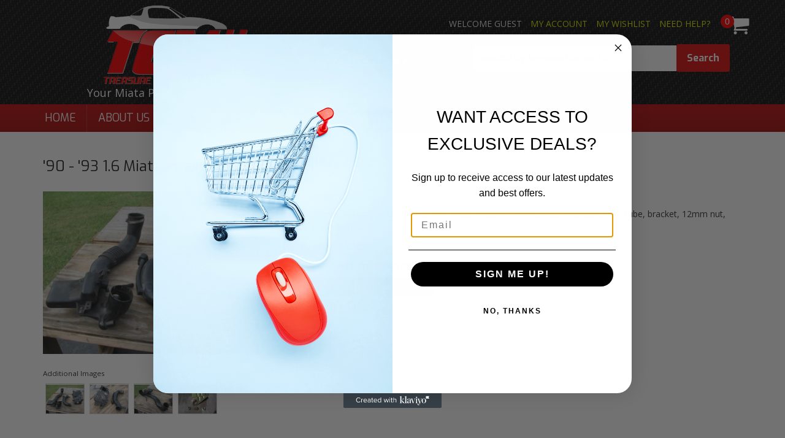

--- FILE ---
content_type: text/css;charset=UTF-8
request_url: https://treasurecoastmiata.com/files/css/style.css?v=112316
body_size: 10935
content:
html{font-size:62.5%;margin:0;padding:0}body{color:#333;font-size:14px;font-size:1.4rem;font-family:'Open Sans',Arial,sans-serif;line-height:1.4;margin:0 auto}.colors div{display:inline-block;margin:15px 1%;text-align:center;width:14.3%}.colors span{box-shadow:1px 1px 3px 1px rgb(0 0 0 / .2);border:3px solid #FFF;border-radius:5px;display:block;height:120px;width:100%;margin-bottom:15px}.color1{background:#EEE}.color2{background:#DDD}.color3{background:#CCC}.color4{background:#AAA}.color5{background:#999}.color6{background:#666}.color7{background:#333}.color8{background:#222}.color9{background:#000}body{font-weight:400}strong{font-weight:700}em{font-style:italic}h1,h2,h3,h4,h5,h6{font-family:'Exo',sans-serif;font-weight:400;margin:0 0 .5em 0}h1{font-size:36px;font-size:3.6rem}h2{font-size:30px;font-size:3rem}h3{font-size:24px;font-size:2.4rem}h4{font-size:18px;font-size:1.8rem}h5{font-size:16px;font-size:1.6rem}h6{font-size:14px;font-size:1.4rem}h1 small,h2 small,h3 small,h4 small,h5 small,h6 small{line-height:1}a,a:link{color:#85120e;text-decoration:none}a:hover{color:#333;text-decoration:underline}a:visited{color:#85120e}a:active{color:#333}a.visi{color:#333}a.hove{text-decoration:underline}a.acti{color:#333}p{margin:0 0 20px 0}.callout{border-left:3px solid #CCC;font-size:18px;font-size:1.8rem;padding:0 0 0 20px}ol,ul,dl{margin:0 0 15px 15px;padding:0 0 0 20px}ol ol,ul ul{margin:0 0 0 15px;margin-left:0;padding:0 0 0 20px}ol li,ul li,dd{font-size:14px;font-size:1.4rem;line-height:1.2;margin-bottom:15px}dt{font-size:16px;font-size:1.6rem;font-weight:700}dd{font-style:italic;margin:0 0 0 20px}.long_list{background:#EEE;border-radius:5px;clear:both;padding:20px;margin-bottom:20px;-moz-column-count:3;-webkit-column-count:3;column-count:3}.long_list li{float:left\9;width:28%\9}.long_list li{list-style:circle;margin-left:20px}blockquote{background:#EEE;border-left:#CCC 3px solid;border-radius:0 5px 5px 0;font-size:16px;font-size:1.6rem;font-style:italic;line-height:1.4;margin:20px 50px;padding:10px 20px}hr{border:0;border-bottom:1px solid #CCC;clear:both;padding:0}.hrule1{border-bottom:2px solid #CCC}.hrule2{border-bottom:5px double #CCC}.hrule3{border-bottom:5px ridge #CCC}select{border:1px solid #CCC;border-radius:5px;color:#333;font-size:14px;font-size:1.4rem;padding:5px;width:auto}input,textarea{border:1px solid #CCC;border-radius:5px;display:block;font-family:arial,sans-serif;margin:0 0 10px 0;padding:5px}input,input.wsm-prod-qty-field,input[type="button"]{display:inline-block}label{cursor:default;display:inline;color:#333}textarea{min-height:100px}input[type=number]{display:inline-block}.wsm_inquiry_form form{background:#EEE;border:0 solid #CCC;overflow:hidden;width:100%;box-shadow:inset 0 1px 0 rgb(255 255 255 / .5)}.wsm_inquiry_form form .wsm_inquiry_row_1{background:none;clear:both;width:100%}.wsm_inquiry_form form label{display:inline-block;font-weight:400;font-size:14px;font-size:1.4rem;margin:0 10px 0 0;width:30%;vertical-align:text-top}.wsm_inquiry_form form>div>label{padding-top:5px}.wsm_inquiry_form_field.wsm_inquiry_form_input,.wsm_inquiry_form_field.wsm_inquiry_form_state{display:inline-block;width:65%}.wsm_inquiry_form_cbox_row .wsm_inquiry_form_rlabel.wsm_inquiry_form_cbox_label{clear:none;display:inline-block;line-height:1;width:auto}.wsm_inquiry_form form .wsm_inquiry_form_cbox_row{margin-bottom:0}input.hasDatePicker.hasDatepicker{display:inline-block;width:auto!important}.wsm_inquiry_form_input img{margin-bottom:0}.wsm_inquiry_form form input[type=text],.wsm_inquiry_form form textarea,.wsm_inquiry_form form select{width:100%}form[action*="/newsletter.html"] .wsm_framework{background:none;border:0;margin:0;padding:0;width:auto}form[action*="/newsletter.html"] .wsm_header{background:none;color:#333;padding:0;text-transform:uppercase;margin-bottom:15px}form[action*="/newsletter.html"] .wsm_framework table{border:1px solid #AAA;background:#EEE}form[action*="/newsletter.html"] .wsm_framework td{padding:5px}form[action*="/newsletter.html"] .wsm_framework .wsm_entry input{border:1px solid #AAA}.widget_featured_add_cart_btn,.wsm-registries-button,.wsm_interface_registry_options a,.view_cart_btn,.wsm-prod-button,.continue_shopping_btn,.wsm-cat-button,.wsm-cat-button.wsm-addtocart-button,.wsm-prod-option-set-file button,.prod-info-right-wrap .wsm-inquiry-button,.prod-info-right-wrap .wsm-tellafriend-button,.prod-info-right-wrap .wsm-addwishlist-button,.wsm_interface_cart_btn,.wsm_cart_btn,.wsm_cart_anchors.wsm_cart_anchors_cart a,.wsm-cat-button.wsm-addtocartprice-button,.wsm_checkout_next a,.wsm_interface_btn,.shop-ymm .wsm-attribute-buttons button,.shop-ymm .wsm-attribute-buttons input,.body_product .reveal-modal .close-reveal-modal.done_btn,input[type=submit],.showLess,.showMore,#wsm_ajax_add_cart_cart_link a,#wsm_ajax_add_cart_close_link a,.ags-narrow-search-go,input[value=Clear],input.button[type="submit"],.button,button,input[type="button"]{border-radius:2px;box-shadow:none;display:inline-block;font-size:16px;font-size:1.6rem;font-weight:700;height:auto;line-height:1;padding:.5em .75em;text-transform:capitalize;width:auto;-webkit-appearance:none;-webkit-transition:.2s ease;-moz-transition:.2s ease;-o-transition:.2s ease;-ms-transition:.2s ease;transition:.2s ease;font-family:'Exo',sans-serif}input[type=submit],.button,a.button,.primary,.button.primary,.wsm_checkout_next a.scroll-link,.showLess,.showMore,.wsm-registries-button-add-new,.wsm-registries-button-add-new-empty,.wsmjs-attribute-search-shop,.body_product .reveal-modal .close-reveal-modal.done_btn,.wsm_cart_anchors.wsm_cart_anchors_cart a,.wsm_cart_btn.wsm_interface_cart_shipping_tool_button{background:OliveDrab;color:#FFF;border:1px solid OliveDrab}input[type=submit]:hover,.button:hover,.button.primary:hover,.wsm_checkout_next a:hover,.showLess:hover,.showMore:hover,.wsm-registries-button-add-new:hover,.wsm-registries-button-add-new-empty:hover,.wsmjs-attribute-search-shop:hover,.body_product .reveal-modal .close-reveal-modal.done_btn:hover,.wsm_cart_anchors.wsm_cart_anchors_cart a:hover,.wsm_cart_btn.wsm_interface_cart_shipping_tool_button:hover{background:DarkGreen;cursor:pointer;text-decoration:none}.view_cart_btn,input[type=submit].secondary,.button.secondary,.wsm-cat-button.wsm-addtocart-button,.wsm_interface_cart_btn.wsm_interface_cart_checkout_btn,.wsm-cat-button.wsm-addtocartprice-button,.wsm_interface_btn.wsm_interface_btn_checkout_submit,.wsm-prod-button.wsm-addtocart-button,#wsm_ajax_add_cart_cart_link a,.widget_featured_add_cart_btn{font-family:'Exo',sans-serif;border:1px solid #be0f14;color:#FFF;background:#be0f14;background:-moz-linear-gradient(top,rgb(190 15 20) 0%,rgb(166 15 8) 100%);background:-webkit-linear-gradient(top,rgb(190 15 20) 0%,rgb(166 15 8) 100%);background:linear-gradient(to bottom,rgb(190 15 20) 0%,rgb(166 15 8) 100%);filter:progid:DXImageTransform.Microsoft.gradient(startColorstr='#be0f14',endColorstr='#a60f08',GradientType=0)}.view_cart_btn:hover,input[type=submit].secondary:hover,.button.secondary:hover,.wsm-cat-button.wsm-addtocart-button:hover,.wsm_interface_cart_btn.wsm_interface_cart_checkout_btn:hover,.wsm-cat-button.wsm-addtocartprice-button:hover,.wsm_interface_btn.wsm_interface_btn_checkout_submit:hover,.wsm-prod-button:hover.wsm-addtocart-button:hover,#wsm_ajax_add_cart_cart_link a:hover,.widget_featured_add_cart_btn:hover{cursor:pointer;text-decoration:none;background:#be0f14;background:-moz-linear-gradient(top,rgb(190 15 20) 0%,rgb(166 15 8) 100%);background:-webkit-linear-gradient(top,rgb(190 15 20) 0%,rgb(166 15 8) 100%);background:linear-gradient(to bottom,rgb(190 15 20) 0%,rgb(166 15 8) 100%);filter:progid:DXImageTransform.Microsoft.gradient(startColorstr='#be0f14',endColorstr='#a60f08',GradientType=0)}.continue_shopping_btn,.wsm-cat-button,.wsm-prod-button,.prod-info-left .wsm-inquiry-button,.prod-info-left .wsm-tellafriend-button,.prod-info-right-wrap .wsm-inquiry-button,.prod-info-right-wrap .wsm-tellafriend-button,.prod-info-right-wrap .wsm-addwishlist-button,#wsm_ajax_add_cart_close_link a,.wsm_interface_cart_btn,.wsm_cart_btn,.wsm-registries-cancel,.wsm-registries-button-edit-this,.wsm_interface_registry_options a,.wsmjs-attribute-search-clear,.ags-narrow-search-go,input[value=Clear],input[type=submit].alt1,.button.alt1{background:#D4D4D4;border:0 solid #666;color:#666}.continue_shopping_btn:hover,.wsm-cat-button:hover,.wsm-prod-button:hover,.prod-info-left .wsm-inquiry-button:hover,.prod-info-left .wsm-tellafriend-button:hover,.prod-info-right-wrap .wsm-inquiry-button:hover,.prod-info-right-wrap .wsm-tellafriend-button:hover,.prod-info-right-wrap .wsm-addwishlist-button:hover,#wsm_ajax_add_cart_close_link a:hover,.wsm_interface_cart_btn:hover,.wsm_cart_btn:hover,.wsm-registries-cancel:hover,.wsm-registries-button-edit-this:hover,.wsm_interface_registry_options a:hover,.wsmjs-attribute-search-clear:hover,.ags-narrow-search-go:hover,input[value=Clear]:hover,input[type=submit].alt1:hover,.button.alt1:hover{background:#666;cursor:pointer;text-decoration:none}input[type=submit].alt2,.button.alt2,.wsm-cat-button.wsm-config-button{background:OliveDrab;border:1px solid DarkGreen;color:#FFF}input[type=submit].alt2:hover,.button.alt2:hover,.wsm-cat-button.wsm-config-button:hover{background:DarkGreen;cursor:pointer;text-decoration:none}img{border:0;margin:0 0 15px 0}.img1{box-shadow:0 10px 6px -6px #777}.img2{border:3px solid #FFF;box-shadow:0 0 15px rgb(0 0 0 / .15)}.img3{box-shadow:-3px 0 0 0 #333;border-radius:5px}img.flt_rt{float:right;margin:10px 0 10px 10px}img.flt_lft{float:left;margin:10px 10px 10px 0}@media only screen and (max-width:940px){.img1,.img2,.img3{max-width:200px;width:auto}ul.long_list{-moz-column-count:2;-webkit-column-count:2;column-count:2}.wsm_inquiry_form_field.wsm_inquiry_form_input,.wsm_inquiry_form_field.wsm_inquiry_form_state{display:block;float:none;width:100%}.wsm_inquiry_form form label{display:block;font-size:18px;margin:10px 0;width:100%}.wsm_inquiry_form_cbox_row .wsm_inquiry_form_cbox_label{font-size:12px;font-size:1.2rem}.wsm_inquiry_form form .wsm_inquiry_form_cbox_row{margin-bottom:0}.wsm_inquiry_form form .wsm_inquiry_form_input_cbox{float:left!important;margin-top:10px!important}}@media only screen and (max-width:767px){.row.master{overflow-x:hidden}body,p{font-size:13px;font-size:1.3rem}.callout{font-size:14px;font-size:1.4rem}h1{font-size:28px;font-size:2.8rem}h2{font-size:24px;font-size:2.4rem}h3{font-size:20px;font-size:2rem}h4{font-size:18px;font-size:1.8rem}h5{font-size:16px;font-size:1.6rem}h6{font-size:14px;font-size:1.4rem}ol li,ul li,dd,ul.long_list li{font-size:18px;font-size:1.8rem;line-height:1.5}ul.long_list{-moz-column-count:1;-webkit-column-count:1;column-count:1}label{float:none;width:100%;font-size:18px;font-size:1.8rem}blockquote{font-size:13px;font-size:1.3rem;margin:15px auto;padding:10px;width:92%}img.flt_rt,img.flt_lft{display:block;float:none;margin:10px auto}}@media only screen and (max-width:480px){h1{font-size:24px;font-size:2.4rem}h2{font-size:20px;font-size:2rem}h3{font-size:18px;font-size:1.8rem}h4{font-size:16px;font-size:1.6rem}h5{font-size:15px;font-size:1.5rem}h6{font-size:14px;font-size:1.4rem}.img3,.img2,.img1{max-width:100%!important}}.row.master{padding:15px 0}.clearfix{display:block}iframe{max-width:100%}.flt_rt{float:right}.flt_lft{float:left}.clr_both{clear:both}.wsm_hidden{display:none;visibility:hidden}.wsm-color-alert{font-weight:600;color:#be0f14}.wsm_interface_error{background:rgb(0 0 0 / .1);border:1px solid rgb(0 0 0 / .2);color:#c00;font-size:12px;font-weight:700}.wsm_interface_info{background:rgb(0 0 0 / .1);border:1px solid rgb(0 0 0 / .2);color:#333;font-size:12px}.wsm_interface_header{background:none;padding:0;margin:0 0 15px;font-family:'Exo',sans-serif;font-weight:400;text-transform:uppercase;font-size:30px;font-size:3rem}#wsm_message{max-width:1170px;margin:15px auto}.wsm-search-form{background:none;border:none}.wsm-search-form .wsm-search-form-text{float:left;width:75%;margin-right:2%}.wsm-search-form .wsm-search-form-button{width:20%;float:left}#widget_gallery_id_left-ads{display:inline-block}.reveal-modal{border-radius:0}.reveal-modal hr{border-bottom:1px solid #FFF;border-top:1px solid #AAA;padding:0}.reveal-modal .close-reveal-modal:not(.button){border:3px solid #FFF;border-radius:50%;box-sizing:border-box;box-shadow:0 0 10px rgb(0 0 0 / .5);background:#000;color:#FFF;height:30px;line-height:1;width:30px;text-align:center;text-decoration:none;top:-10px;right:-10px}.lt-ie9 .reveal-modal .close-reveal-modal{font-size:22px;font-size:2.2rem;line-height:.5;position:absolute;top:8px;right:11px;color:#aaa;text-shadow:0 -1px 1px rgb(0 0 0 / .6);font-weight:700;cursor:pointer}.reveal-modal .widget_login_header{border-bottom:1px solid #FFF;display:block;font-size:18px;font-size:1.8rem;margin-bottom:10px;overflow:hidden;padding-bottom:10px;position:relative;text-align:center}.reveal-modal .widget_login_header:after{bottom:0;border-bottom:1px solid #AAA;content:"";display:block;height:1px;position:absolute;width:100%}.reveal-modal .widget_login_header a{font-weight:700;font-weight:700}.widget_login_loginbar,.widget_recent_orders ul{margin:0;padding:0}.widget_login_loginbar li,.widget_recent_orders li{list-style:none;line-height:1.2;margin:0 0 10px;padding:0}.widget_login_loginbar{text-align:center}.widget_login_loginbar>li{display:inline-block;margin:2%}.widget_login_loginbar>li a{opacity:.5;text-decoration:none}.widget_login_loginbar>li a:hover{opacity:1}.widget_login_loginbar .view_account,.widget_login_loginbar .view_cart,.widget_login_loginbar .logout .widget_login_loginbar .wishlist{text-align:center}.widget_login_loginbar .view_account a:before,.widget_login_loginbar .view_cart a:before,.widget_login_loginbar .logout a:before,.widget_login_loginbar .wishlist a:before{content:"\f007";color:#999;display:block;margin-bottom:5px;font-family:FontAwesome;font-style:normal;font-weight:400;font-size:30px;font-size:3rem;line-height:1;-webkit-font-smoothing:antialiased}.widget_login_loginbar .view_cart a:before{content:"\f07a"}.widget_login_loginbar .logout a:before{content:'\f08b'}.widget_login_loginbar .wishlist a:before{content:"\f040"}.widget_login_helpcenter_content{list-style:none;margin:0 0 15px;padding:0}.widget_login_helpcenter_content li{position:relative;padding-left:30px}.widget_login_helpcenter_content li span{display:block;font-weight:700}.widget_login_helpcenter_content i{font-size:30px;font-size:3rem;left:0;margin-right:15px;position:absolute}.reveal-modal .widget_login_help_phone,.reveal-modal .widget_login_help_title{font-size:18px;font-size:1.8rem;line-height:1.4;margin:0;padding:0;text-align:left}.reveal-modal .widget_login_help_phone{font-size:24px;font-size:2.4rem;font-weight:700}.reveal-modal .continue_shopping_btn,.reveal-modal .view_cart_btn{color:#FFF;height:auto!important;text-transform:capitalize}.reveal-modal .continue_shopping_btn:hover,.reveal-modal .view_cart_btn{color:#FFF!important;text-decoration:none!important;text-transform:capitalize}.cart_info_actions_wrapper a:hover{text-transform:capitalize}#wsm_ajax_modal_atc h3{text-align:center}#wsm_ajax_add_cart_message{text-align:center}.wsm_ajax_modal_link_actions>div#wsm_ajax_add_cart_cart_link,.wsm_ajax_modal_link_actions>div#wsm_ajax_add_cart_close_link{display:inline-block;float:none}.wsm_ajax_modal_link_actions>div#wsm_ajax_add_cart_cart_link a,.wsm_ajax_modal_link_actions>div#wsm_ajax_add_cart_close_link a{margin-bottom:5px;min-width:80%}@media only screen and (min-width:940px){.row.homepage,.row.master{padding:2em 0 3em}.reveal-modal .widget_login_email label,.reveal-modal .widget_login_password label{display:inline-block;font-size:22px;margin:20px 0;width:25%}.reveal-modal .widget_login_email input,.reveal-modal .widget_login_password input{display:inline-block;height:50px;width:70%}.reveal-modal .widget_login_email{margin:10px 0}.reveal-modal .widget_login_submit,.reveal-modal .widget_login_login_forgotpassword{float:right}.reveal-modal .widget_login_submit{clear:both;margin:10px 0 0 0}.reveal-modal .widget_login_submit #wsm_form_submit{display:block;font-size:20px}}@media only screen and (max-width:940px){#colorbox{background:none!important;height:auto!important;left:auto!important;margin:0 auto!important;padding:0!important;width:100%!important}#cboxWrapper{background:none!important;height:auto!important;width:100%!important}#cboxContent{background:none!important;float:none!important;height:auto!important;width:100%!important}#cboxTopLeft,#cboxTopCenter,#cboxTopRight,#cboxMiddleLeft,#cboxMiddleRight,#cboxBottomLeft,#cboxBottomCenter,#cboxBottomRight{display:none}#cboxLoadedContent{background:#FFF;border-radius:15px;box-shadow:0 0 15px 0 rgb(0 0 0 / .5);height:auto!important;margin:0 auto!important;overflow-y:hidden!important;padding:4% 2%;width:90%!important}#cboxPrevious{left:25px}#cboxNext{left:52px}#cboxCurrent{left:83px}#cboxPrevious,#cboxNext,#cboxCurrent{bottom:5px}#wsm_ajax_add_cart_message,#wsm_ajax_add_cart_title{text-align:center}#cboxLoadedContent{padding-bottom:55px!important}#cboxContent #cboxTitle{float:none!important;margin:0 auto 0;overflow:hidden;position:relative;top:-40px!important;width:80%!important}#cboxCloseTimerBar{max-width:100%!important}}@media only screen and (max-width:767px){img.fl_left,img.fl_right{display:block;float:none;margin:0 auto}.reveal-modal,.reveal-modal.small,.reveal-modal.medium,.reveal-modal.large,.reveal-modal.xlarge{top:60px!important}.reveal-modal .widget_login_email label,.reveal-modal .widget_login_password label{display:block;font-size:22px;margin:20px 0;width:100%}.reveal-modal .widget_login_email input,.reveal-modal .widget_login_password input{display:block;height:50px;width:100%}.reveal-modal .widget_login_email{margin:10px 0}.reveal-modal .widget_login_submit,.reveal-modal .widget_login_login_forgotpassword{float:right}.reveal-modal .widget_login_submit{clear:both;margin:10px 0 0 0}.reveal-modal .widget_login_submit #wsm_form_submit{display:block;font-size:20px}.reveal-modal{margin-left:-45%;width:90%}.reveal-modal-bg{position:fixed}.widget_login_loginbar>li{display:inline-block;width:47%;margin:1%}.widget_login_loginbar{margin-bottom:15px}}.header-wrap{background:#000 url(/files/images/ptrn-carbon-fiber.png);padding:10px 0 0 0;position:relative;z-index:30}header{position:relative}.slogan{color:#FFF;position:absolute;top:75px;left:80px;font-size:18px}.logo{display:block;position:absolute;top:0;left:0}.logo img{margin:0;max-height:100px}.calls-to-action{position:absolute;text-align:right;z-index:20}.calls-to-action,.widget_login_header_welcome{font-size:14px;font-size:1.4rem;text-transform:uppercase}.calls-to-action>a{margin:0 0 0 10px;color:#E3ED01}.calls-to-action .my-account{text-align:right}.calls-to-action .widget_login_header_welcome{color:#EEE;display:inline}header .call-us{display:none}header .phone-link{color:#fff;font-size:16px;font-size:1.6rem;font-weight:700;position:absolute;z-index:2}header .phone-link:hover{text-decoration:none}.top-bar{background:none;margin:0;padding:0}.top-bar .main-nav ul{line-height:1}.top-bar .main-nav>ul>li{background:none;margin-bottom:0}.top-bar .main-nav>ul>li>a{color:#FFF;font-family:'Exo',sans-serif;font-weight:400;text-transform:uppercase}.top-bar .main-nav>ul>li>a:hover{text-decoration:underline}.top-bar .main-nav>ul>li.has-dropdown a:after{border-color:rgb(255 255 255 / .3) #fff0 #fff0 #fff0;margin:-2.5px 5px 0 0;position:absolute;right:0;top:58%}.top-bar .main-nav>ul>li.has-dropdown a:hover:after{border-color:rgb(255 255 255 / .5) #fff0 #fff0 #fff0}.top-bar .main-nav>ul>li.has-dropdown>.dropdown{background:#FFF}.top-bar .main-nav>ul>li.has-dropdown>.dropdown li{background:none}.top-bar .main-nav>ul>li.has-dropdown>.dropdown li a{color:#666}.top-bar .main-nav li.has-dropdown>.dropdown .parent_title{display:none}.top-bar ul>li:not(.name):hover,.top-bar ul>li:not(.name).active,.top-bar ul>li:not(.name):focus{background:#fff0}.lt-ie9 .top-bar ul.left>li{display:block;height:45px;line-height:45px;padding-left:5px;padding-right:5px}#megaDrop{background:#fff}#megaDrop .widget_search_field{border:none;box-shadow:none}#megaDrop .widget_search_button{border:none;color:#333;background:#fff;box-shadow:none}.cart_widget_wrapper:hover .empty_cart_drop_down_wrapper,.cart_widget_wrapper:hover .cart_drop_down_wrapper_1_item,.cart_widget_wrapper:hover .cart_drop_down_wrapper_2_item,.cart_widget_wrapper:hover .cart_drop_down_wrapper_3_item,.cart_widget_wrapper:hover .cart_drop_down_wrapper_4_item,.cart_drop_down_wrapper_1_item:hover .cart_w_1item,.cart_drop_down_wrapper_2_item:hover .cart_w_2item,.cart_drop_down_wrapper_3_item:hover .cart_w_3item,.cart_drop_down_wrapper_4_item:hover .cart_w_4item{width:auto}.cart_drop_down_wrapper_1_item:hover .cart_items_wrapper,.cart_drop_down_wrapper_2_item:hover .cart_items_wrapper,.cart_drop_down_wrapper_3_item:hover .cart_items_wrapper,.cart_drop_down_wrapper_4_item:hover .cart_items_wrapper{height:auto!important;opacity:1;z-index:20000}.cart_items_wrapper{background:#FFF;border-width:0;float:none;height:auto;margin:0;position:static;right:0;top:0;width:100%;-webkit-border-bottom-left-radius:0;-moz-border-radius-bottomleft:0;border-bottom-left-radius:0;-webkit-transition:all .0s ease-in;-moz-transition:all .0s ease-in;-ie-transition:all .0s ease-in;-o-transition:all .0s ease-in;opacity:1}.cart_info_actions_wrapper{background:#fff;border-width:0;height:auto;position:static;width:100%;-webkit-border-bottom-right-radius:0;-moz-border-radius-bottomright:0;border-bottom-right-radius:0;-webkit-border-bottom-left-radius:0;-moz-border-radius-bottomleft:0;border-bottom-left-radius:0;-webkit-transition:height .0s ease-in;-moz-transition:height .0s ease-in;-o-transition:height .0s ease-in;-ms-transition:height .0s ease-in}.cart_items_wrapper>div{float:none;max-width:100%!important;margin:0!important;padding:0!important;width:100%!important}.cart_drop_down_wrapper .prod_image_price span.prod_price{display:none}.empty_cart_drop_down_wrapper,.cart_drop_down_wrapper_1_item,.cart_drop_down_wrapper_2_item,.cart_drop_down_wrapper_3_item,.cart_drop_down_wrapper_4_item{background:#FFF;height:auto;padding:0;position:static;-webkit-transition:0s linear;min-height:0;min-width:0}.cart_icon_counter_wrapper:hover .empty_cart_drop_down_wrapper,.cart_icon_counter_wrapper:hover .cart_drop_down_wrapper_1_item,.cart_icon_counter_wrapper:hover .cart_drop_down_wrapper_2_item,.cart_icon_counter_wrapper:hover .cart_drop_down_wrapper_3_item,.cart_icon_counter_wrapper:hover .cart_drop_down_wrapper_4_item{top:0}.cart_drop_down_wrapper_1_item .cart_w_1item,.cart_drop_down_wrapper_1_item:hover .cart_w_1item{opacity:1;width:auto}.prod_info{min-height:0;min-width:0;position:static;top:auto}.cart_widget_wrapper:hover .cart_info_actions_wrapper{height:auto!important}.cart_item:hover .prod_info{background:none;height:auto;left:0;position:static;top:0;z-index:100}.cart_icon_counter_wrapper .cart_counter,.cart_icon_counter_wrapper{background:none;border-radius:0;box-shadow:none;margin:0;padding:0}#cart-content{margin-bottom:25px}.cart_icon_counter_wrapper{color:#FFF;height:inherit;width:auto}.cart_icon_counter_wrapper .cart_icon_counter_wrapper{height:32px;width:70px}.cart_icon_counter_wrapper .cart_icon,.cart_icon_counter_wrapper .cart_counter{display:inline-block;font-size:35px;font-size:3.5rem;font-weight:normal!important;float:left;height:22px;line-height:22px;position:static;width:22px;border-radius:50%}.cart_icon_counter_wrapper .cart_icon{color:#fff}.cart_icon_counter_wrapper .cart_counter{color:#fff;font-size:14px;font-size:1.4rem;background:red}.cart_drop_down_wrapper .cart_info_actions_wrapper{background:#fff;color:#000;margin-bottom:0px!important;text-align:center;text-transform:lowercase}.cart_drop_down_wrapper .items_in_cart{border-bottom:0 dotted #FFF;font-size:16px;font-size:1.6rem;padding:0;line-height:1}.cart_drop_down_wrapper .items_text{font-weight:400}.cart_drop_down_wrapper .items_subtotal{padding:0;text-transform:capitalize}.cart_drop_down_wrapper .items_subtotal .subtotal:before{content:'$'}.cart_actions br{display:none}.cart_drop_down_wrapper .continue_shopping_btn,.cart_drop_down_wrapper .view_cart_checkout_wrapper{display:inline-block}.cart_widget_wrapper{position:static}.cart_drop_down_wrapper .cart_item{margin:15px;min-height:0;min-width:0;max-width:100%;margin-bottom:15px!important;overflow:hidden;padding:5px!important;border-bottom:1px dotted #CCC}.cart_drop_down_wrapper .cart_item .prod_image_price{float:left;margin:0 2% 2% 0;width:20%}.cart_drop_down_wrapper .cart_item .prod_image_price img{max-width:100%}.cart_drop_down_wrapper .cart_item .prod_info{float:left;padding:0;width:78%}.cart_drop_down_wrapper .prod_quantity{font-size:10px;font-size:1rem}.cart_drop_down_wrapper .prod_sale{border-radius:0 5px 5px 0;background:#333;display:block;float:left;font-size:10px;font-size:1rem;font-weight:700;line-height:1;margin:12px 2px 0 0;padding:2px}.cart_drop_down_wrapper .prod_title{font-size:14px;font-size:1.4rem}.cart_drop_down_wrapper .cart_item .prod_image_price img[src=""]{background:url(/files/images/no-image-avail-large.jpg);text-indent:-999em;background-size:cover;width:90px;height:90px;display:block}.wsm_checkout_accordion_head input,.wsm_payment_accordion_head input{display:none}.wsm_cart_coupons input.wsm_cart_coupon_text,.wsm_interface_cart_btn.wsm_cart_coupon_submit,.wsm-cart-checkout-button.paypal-express input{display:inline-block!important}.wsm_cart_actions .wsm-cart-checkout-buttons{width:46%;overflow:hidden;text-align:right}.wsm_cart_actions div{display:inline}.wsm_cart_actions div input{vertical-align:top}.searchQuery .removeQuery{font-size:10px;font-size:1rem}.current_query .searchQuery{display:inline;margin-left:10px}.ui-autocomplete.ui-menu{background:#EEE;border:none;list-style:none;padding:10px;width:96%!important;z-index:99!important}.ui-autocomplete.ui-menu li{color:#666;margin:0;padding:0}.ui-autocomplete.ui-menu li a{color:#666;display:block;font-weight:400;padding:3px}.ui-autocomplete.ui-menu li a:hover,.ui-autocomplete.ui-menu li a.ui-state-hover{background:#333;border:none;border-radius:0;color:#fff;cursor:pointer;text-decoration:none}.ui-autocomplete.ui-menu li.ui-autocomplete-category{color:#333;font-style:italic;font-weight:700;padding:3px}@media only screen and (min-width:1024px){.top-bar .main-nav>ul>li>a{padding:0 1.25em}}@media only screen and (min-width:940px){.header-wrap:after{content:'';display:block;height:45px;background:#be0f14;background:-moz-linear-gradient(top,rgb(190 15 20) 0%,rgb(166 15 8) 100%);background:-webkit-linear-gradient(top,rgb(190 15 20) 0%,rgb(166 15 8) 100%);background:linear-gradient(to bottom,rgb(190 15 20) 0%,rgb(166 15 8) 100%);filter:progid:DXImageTransform.Microsoft.gradient(startColorstr='#be0f14',endColorstr='#a60f08',GradientType=0)}header{height:160px}header .logo{top:35px;left:5px}.calls-to-action{padding:.5em;position:absolute;right:60px;top:.75em}.calls-to-action a.my-account,.calls-to-action a.need-help{color:#E3ED01}.calls-to-action a.my-account:hover,.calls-to-action a.need-help:hover{text-decoration:underline}.calls-to-action span.need-help-icon,.calls-to-action span.my-account-icon{display:none}header .call-us{display:block;font-size:14px;font-size:1.4rem;font-weight:400;line-height:1}header .phone-link{font-size:24px;font-size:2.4rem;position:absolute;left:36%;top:63px;line-height:1;width:10em}header .phone-link i{font-size:36px;font-size:3.6rem;line-height:1;vertical-align:middle;float:left;margin-right:.15em}.toggle-topbar{display:none}.top-bar{position:absolute;top:160px;width:100%;z-index:2}.top-bar .main-nav ul.left{margin:0;padding:0;width:100%}.top-bar .main-nav>ul>li{position:relative}.top-bar .main-nav>ul>li:after{content:'';display:block;width:1px;height:100%;background:rgb(255 255 255 / .15);position:absolute;top:0;right:0}.top-bar .main-nav>ul>li>a{transition:0.3s ease all;height:45px;line-height:45px;font-size:18px;font-size:1.8rem;padding:0 1em}.top-bar .main-nav>ul>li:hover>a{background:#fff0;height:45px;line-height:45px;color:#FFF}.top-bar .main-nav>ul>li.active>a,.top-bar .main-nav>ul>li:focus>a{color:#FFF}.top-bar .main-nav>ul>li ul{height:auto}.top-bar .main-nav>ul>li.has-dropdown>.dropdown{opacity:0;margin-top:-10px;padding:15px;box-sizing:border-box}.top-bar .main-nav>ul>li.has-dropdown:hover>.dropdown{margin-top:0;opacity:1;transition:0.3s ease-in-out all}.top-bar .main-nav>ul>li.has-dropdown>.dropdown li{line-height:1;margin-bottom:0;min-width:300px;padding:0;width:100%!important}.top-bar .main-nav>ul>li.has-dropdown>.dropdown li a{padding:10px;white-space:normal}.top-bar .main-nav>ul>li.has-dropdown>.dropdown li a:hover,.top-bar .main-nav>ul>li.has-dropdown>.dropdown li a:focus{background:#CCC}.cart_icon_counter_wrapper{position:absolute;right:0;top:1em;z-index:30;padding:0 1em}.cart_icon_counter_wrapper .cart_counter{position:absolute;left:0}#megaDrop{border-radius:5px;box-shadow:1px 1px 0 #FFF;display:block!important;overflow:visible!important;margin:0;padding:0;position:absolute;right:0;top:60px;width:340px;z-index:20}#megaDrop .widget_search_button{border-radius:5px}.toggle-nav{display:none}#megaDrop #widget_search_form{border-radius:5px;margin:0;overflow:hidden}#megaDrop .widget_search_button{float:right;height:auto;line-height:32px;margin:0;padding:0!important;width:15%}#megaDrop .widget_search_field{float:left;height:34px;line-height:32px;margin:0;padding:0 2%;width:84%}.ui-autocomplete.ui-menu{box-shadow:5px 5px 15px rgb(0 0 0 / .6);max-width:480px!important}}@media only screen and (max-width:940px){#page>div.header-wrap>header>section>a:nth-child(3){display:none}.logo{margin-left:-1.5em;z-index:3}.logo img{max-width:54%}.slogan{color:#FFF;position:absolute;top:35px;left:60px;font-size:15px}.calls-to-action{height:40px;line-height:normal;right:190px;top:60px;width:50px}.calls-to-action .my-account{bottom:0;color:#CCC;display:block;left:0;margin:0;position:absolute;right:40px;text-align:center}.calls-to-action span.my-account-icon{color:#FFF;display:block;font-size:24px;font-weight:700}.calls-to-action .widget_login_header_welcome,.calls-to-action .need-help,.calls-to-action span{display:none}.top-bar .toggle-topbar,.toggle-nav,.calls-to-action .my-account,header .phone-link{background:#333;border-radius:5px 5px 0 0;display:block;height:40px;line-height:40px;position:absolute;text-align:center;width:50px;z-index:30}.top-bar .toggle-topbar a:hover,.toggle-nav:hover,.calls-to-action .my-account:hover,header .phone-link:hover{background:#666;text-decoration:none}.toggle-nav i,header .phone-link i{color:#FFF;font-size:24px;line-height:30px}.toggle-nav{line-height:40px;right:135px;top:20px}.top-bar .toggle-topbar{right:80px;top:60px;font-size:18px;font-size:1.8rem}.top-bar.expanded .toggle-topbar{background-color:#000;border:none;height:40px}.top-bar .toggle-topbar i{color:#FFF}header .phone-link{top:60px;right:245px;padding:5px}header .phone-link span{display:none}.cart_icon_counter_wrapper{background:#F20606;height:40px;padding-top:3px;position:absolute;right:5px;top:60px;z-index:30;border-radius:4px 4px 0 0;padding:3px .5em 0}.cart_widget_wrapper .cart_icon{margin-right:.25em;font-size:28px;font-size:2.8rem;height:inherit}.cart_widget_wrapper .cart_counter{font-size:28px;margin:0 0 0 0;height:auto;width:auto;border-radius:0;line-height:1.1;background:#fff0}.cart_icon_counter_wrapper i,.cart_widget_wrapper .cart_counter{color:#FFF}#megaDrop{overflow:hidden;padding:15px;background:#000}#megaDrop input.widget_search_field{float:left;margin:0;width:85%}#megaDrop .widget_search_button{float:left;height:32px;margin:0 0 0 1%;width:12%}.ui-autocomplete.ui-menu{max-width:96%!important;left:0}header,.top-bar{min-height:100px}.top-bar .main-nav{margin-top:100px}.top-bar .main-nav>ul{background-color:#000;margin:0;padding:0}.top-bar .main-nav>ul li{border-bottom:1px solid #333}.top-bar .main-nav>ul li a{color:#FFF;font-size:24px;font-size:2.4rem}.top-bar .main-nav>ul>li.has-dropdown a:after{content:"";border:solid 5px;border-color:#fff0 #fff0 #fff0 rgb(255 255 255 / .5);display:block;height:0;margin-right:15px;margin-top:-4.5px;position:absolute;top:50%;width:0}.top-bar .main-nav>ul>li.has-dropdown .dropdown{padding-top:0}.top-bar .main-nav>ul>li.has-dropdown.moved>.dropdown li{border-bottom:1px solid #CCC;margin-bottom:0}.top-bar .main-nav>ul>li.has-dropdown.moved>.dropdown li a{color:#999;background:none}.top-bar .main-nav>ul>li.has-dropdown.moved .back.title h5{padding:0}.top-bar .main-nav>ul>li.has-dropdown.moved .back.title h5 a{padding-left:40px!important}.top-bar .main-nav>ul>li.has-dropdown.moved .back.title a:before{border-color:#fff0 #CCC #fff0 #fff0}}@media only screen and (max-width:767px){.slogan{color:#FFF;position:absolute;top:30px;left:30px;font-size:12px}.logo img{max-width:100%}#megaDrop form .widget_search_button{width:12%}}@media only screen and (max-width:480px){.slogan{color:#FFF;position:absolute;top:38px;left:145px;font-size:12px}.logo{left:-112px;top:2px;width:100%;margin:0;text-align:center}.logo img{max-width:100%;width:40%}.header-wrap{min-height:100px}.top-bar{min-height:100px}header .phone-link,.cart_icon_counter_wrapper,.toggle-nav,.calls-to-action,.top-bar .toggle-topbar{left:50%;right:auto;top:60px}.cart_icon_counter_wrapper{-webkit-transform:translateX(-50%);transform:translateX(-50%)}.toggle-nav{-webkit-transform:translateX(220%);transform:translateX(220%)}.top-bar .toggle-topbar{-webkit-transform:translateX(100%);transform:translateX(100%)}header .phone-link{-webkit-transform:translateX(-200%);transform:translateX(-200%)}.calls-to-action{-webkit-transform:translateX(-320%);transform:translateX(-320%)}.top-bar section.main-nav{margin-top:100px}#megaDrop form input.widget_search_field{float:left;width:70%}#megaDrop form .widget_search_button{float:left;margin-left:1%;width:25%}#cart-content.reveal-modal{top:100px!important}.cart_items_wrapper img.prod_image{float:left;max-height:50px;max-width:50px}.cart_items_wrapper .prod_image_price{float:left;max-height:70px;max-width:70px;overflow:hidden}.cart_items_wrapper .prod_info{float:left;max-height:100%;min-height:0;height;max-width:100%}.cart_items_wrapper .prod_price{font-size:12px;font-size:1.2rem}.cart_items_wrapper .prod_sale{font-size:9px;font-size:.9rem}.cart_items_wrapper .prod_title{max-height:100%;line-height:1.2;overflow:hidden}.cart_drop_down_wrapper .cart_item{min-width:0}}@media only screen and (min-width:768px){.logo{margin-top:0}.logo img{max-width:100%}}@media only screen and (min-width:940px){.logo{margin-top:5px}.logo img{max-width:39%}}#sidebar-main .subheader,#sidebar-main h4{background:#000;border-bottom:4px solid #F1F771;color:#333;font-family:'Exo',sans-serif;font-size:16px;font-size:1.6rem;font-weight:600;color:#fff;margin-bottom:0;padding:.5em;text-transform:uppercase}#sidebar-main .side-nav{margin-bottom:15px;padding:0 0 15px 0}#sidebar-main .side-nav ul{margin:0;padding:.5em;border:1px solid #DDD;border-top:none}#sidebar-main .side-nav ul li{list-style:none;margin:0 0 .6em}#sidebar-main .side-nav ul li a{color:#000}#sidebar-main .subheader span{display:block;font-size:14px;font-size:1.4rem;text-transform:none}#sidebar-main .wsm_widget_attribute_selector select{margin-bottom:5px;width:100%}#sidebar-main .wsm_widget_attribute_selector .wsm-attribute-buttons button{margin-right:5px}.zmf-diff li:not(.subheader) span a,.have-a-question li:not(.subheader) span a{display:block;font-weight:700;color:#000}.zmf-diff-prod,.have-a-question-prod{margin:0 15px!important}.zmf-diff-prod li.subheader,.have-a-question-prod li.subheader{border-bottom:1px solid #CCC;font-size:24px;font-size:2.4rem;margin-bottom:15px}.zmf-diff-prod li:not(.subheader) span,.have-a-question-prod li:not(.subheader) span{display:block;font-weight:700}.zmf-diff-prod li:not(.subheader),.zmf-diff li:not(.subheader),.have-a-question-prod li:not(.subheader),.have-a-question li:not(.subheader){padding-left:40px;position:relative;margin:1em .5em}.zmf-diff-prod li:not(.subheader) i,.zmf-diff li:not(.subheader) i,.have-a-question-prod li:not(.subheader) i,.have-a-question li:not(.subheader) i{font-size:28px;font-size:2.8rem;position:absolute;left:0;top:5px}.have-a-question-prod li:not(.subheader) i.fa-mobile,.have-a-question li:not(.subheader) i.fa-mobile{font-size:5rem!important;margin-top:-12px}#sidebar-main .social-wrap li{display:inline-block;list-style:none;margin:1%}#sidebar-main .social-wrap li a{font-size:28px;font-size:2.8rem}#recent_articles #widget_news_menu_id_recent li,#topics #widget_news_menu_id_topics li{list-style:none;margin:0}.wsm_resource_image{display:block;float:left;max-width:200px;margin-right:2%;width:20%}.wsm_resource_image img{width:100%}.wsm_resource_title{font-size:18px;font-size:1.8rem;font-weight:700;margin:0}.wsm_resource_title a.wsm_resource_file{display:block;font-size:14px;margin:10px 0 0 0}.wsm_resource>li{border-bottom:1px solid #CCC;clear:both;padding:15px 0}.wsm_resource>li>img{float:left;width:20%}.wsm_resource>li>img~span{margin-left:22%}.widget_event_wrapper .widget_event_flyer{width:200px}.widget_event_wrapper .widget_event_flyer a img{width:100%;max-width:200px}.widget_event_wrapper .widget_event_row_2{background:none}.widget_event_wrapper .widget_event_day{border-bottom:1px solid #EEE;margin:10px 0}.widget_event_wrapper .widget_event_date_3{margin:0}.widget_event_wrapper p.widget_event_title{font-size:18px;font-size:1.8rem;font-weight:700;margin:0}.wsm_calendar_search_form #calendar_search_from,.wsm_calendar_search_form #calendar_search_to{width:200px}#wsm_calendar td{background:#CCC;text-align:center}#wsm_calendar_month_view tbody{background:#CCC}#wsm_calendar_month_view tbody tr:first-child{background:#AAA;border:0;color:#FFF}#wsm_calendar_month_view{border:1px solid #CCC}#wsm_calendar_month_view th{border:0}#wsm_calendar_month_view tbody tr:nth-child(even){background:#EEE}.wsm_calendar_search_form #calendar_search{width:200px}.wsm_calendar_search_form label,.wsm_calendar_search_form input{display:inline-block}.wsm_calendar_search_form input[type=(submit)]{margin:0}#widget_event_wrapper_id_events .widget_event_label{display:none}#widget_event_wrapper_id_events .widget_event_date_wrapper,#widget_event_wrapper_id_events .widget_event_info_wrapper{margin:0}#widget_event_wrapper_id_events p.widget_event_date{margin-bottom:0;font-size:18px;font-size:1.8rem}#widget_event_wrapper_id_events .widget_event_title{font-size:24px;font-size:2.4rem;text-transform:capitalize}#wsm_news_list_wrapper .wsm_news_list_date{background:none;background-image:none;border:none;color:#333;float:none;text-align:left;width:auto}#wsm_news_list_wrapper .wsm_news_list_month,#wsm_news_list_wrapper .wsm_news_list_day,#wsm_news_list_wrapper .wsm_news_list_year{color:#666;display:inline;font-size:14px;font-size:1.4rem;font-weight:400}#wsm_news_list_wrapper .wsm_news_list_day:after{content:','}#wsm_news_list_wrapper .wsm_news_list{margin:0}.wsm_catalog_pages img{margin-bottom:0}.wsm_news_list_title{font-size:24px;font-size:2.4rem}.wsm_news_list_title a{color:#000}.wsm_news_entry{border-bottom:1px solid #CCC;margin-bottom:15px;padding-bottom:15px}.wsm_news_post img{margin:0}.wsm_news_posted_comments,.wsm_news_post_comment{border:1px solid #CCC;padding:15px;width:100%}.wsm_news_post_comment #wsm_customer_login_form{border:1px solid #CCC;background:#EEE;padding:15px}.wsm_news_post_comment .wsm_interface_header{background:none;padding-top:10px}.wsm_interface_helper_link{font-size:12px;font-size:1.2rem;margin:5px 0;text-align:right;width:auto}.wsm_news_post_comment form{margin-bottom:0}.wsm_news_post_comment form label{width:25%!important}.wsm_news_post_comment form input#wsm_form_password,.wsm_news_post_comment form input#wsm_form_email{margin:0 0 5px;width:75%!important}.wsm_news_post_comment form hr{display:none}.wsm_news_post_comment form .wsm_interface_btn_account_login{line-height:1;margin:0;padding:5px;float:right}.wsm_interface_wrapper_account_login .wsm_interface_form{text-align:right}.wsm_interface_wrapper_account_login .wsm_interface_form label{font-size:12px;font-size:1.2rem;width:20%}.wsm_interface_wrapper_account_login .wsm_interface_form input{margin:0% 0 0% 2%;width:78%}.wsm_interface_wrapper_account_login .wsm_interface_helper_link{clear:both;display:inline-block;font-size:12px;font-size:1.2rem;margin:0 0;padding:0;text-align:right;width:auto}.wsm_interface_wrapper_account_login .wsm_interface_form input[type="submit"]{padding:5px;width:auto}.wsm_interface_wrapper_account_login .wsm_interface_bool{text-align:left}.wsm_interface_address_section{float:none;margin:0;width:100%}#customer-account-tabs{background:#FFF;border-bottom:0 solid #CCC}#customer-account-tabs li{border:1px solid #CCC}#customer-account-tabs #my-account a:before,#customer-account-tabs #my-orders a:before{content:' \2193 \00A0'}#customer-account-tabs.wsm_interface_tabs li a{background:#CCC}#customer-account-tabs.wsm_interface_tabs li a:after{content:' \2192 \00A0'}#customer-account-tabs.wsm_interface_tabs li#my-account a,#customer-account-tabs.wsm_interface_tabs li#my-orders a{background:#EEE}#customer-account-tabs.wsm_interface_tabs li#my-account a:after,#customer-account-tabs.wsm_interface_tabs li#my-orders a:after{content:''}#customer-account-tabs.wsm_interface_tabs li.wsm_interface_tab_active a{background:#E95C03!important;color:#FFF}.faq_contents_qs{border-bottom:1px solid #CCC;margin-bottom:30px;padding-bottom:15px}.faq_contents_category>a:first-child{display:inline-block;font-weight:700;margin-bottom:15px}.wsm-cat-trail-pt.wsm-cat-trail-active.wsm-cat-trail-pt-:before{content:'\00BB '}.sitemap ul{line-height:1;list-style:none}.sitemap li{margin-bottom:0}.sitemap li a{font-size:12px;font-size:1.2rem}.sitemap .eight>ul{-moz-column-count:2;-moz-column-gap:15px;-webkit-column-count:2;-webkit-column-gap:15px;column-count:2;column-gap:15px}.sitemap .eight>ul>li.widget_cat_menu_pcat>a{font-weight:700}.wsm_gallery_album_wrap .wsm_gallery_album_image{margin-right:2%;width:25%}.wsm_gallery_album_wrap .wsm_gallery_album_about{float:left;margin-left:0!important;width:70%}.wsm_gallery_album_pages{line-height:1}.wsm_photo_thumb{height:150px;width:23%;margin:1%;margin-bottom:15px}.wsm_photo_thumb img{max-height:100%}@media only screen and (max-width:767px){.wsm-tree-indent,.faq_contents_qs{margin-left:0}.wsm_calendar_search_form label{display:inline-block;width:18%}.wsm_calendar_search_form #calendar_search,.wsm_calendar_search_form #calendar_search_to,.wsm_calendar_search_form #calendar_search_from{border-radius:3px;box-shadow:inset 1px 1px 3px 1px rgb(0 0 0 / .1)!important;display:inline-block;width:80%!important}.wsm_calendar_search_form input[type=submit]{float:right}.wsm_photo_thumb{height:150px;width:31%;margin:1%}}@media only screen and (max-width:480px){.have-a-question-prod.side-nav li.subheader,.zmf-diff-prod.side-nav li.subheader,.have-a-question-prod.side-nav li.subheader span,.zmf-diff-prod.side-nav li.subheader span{font-size:18px;font-size:1.8rem}.wsm_resource_image{float:none;max-width:none;margin-right:0%;text-align:center;width:100%}.wsm_resource_image img{display:block;margin:0 auto;width:auto}span.wsm_resource_title{font-size:14px;font-size:1.4rem;font-weight:700;float:none;width:100%}.wsm_resource_description{float:none}.wsm_resource_description,.wsm_resource_description p{font-size:12px;font-size:1rem;line-height:1.4}.wsm_interface_wrapper_account_login .wsm_interface_form label{font-size:14px;font-size:1.4rem;width:auto!important}.wsm_interface_wrapper_account_login .wsm_interface_form input{margin:0;width:100%}#customer-account-tabs #my-account a:before,#customer-account-tabs #my-orders a:before,#customer-account-tabs.wsm_interface_tabs li a:after{display:none}#customer-account-tabs{background:#FFF}#customer-account-tabs li{border:1px solid #CCC;display:inline-block;margin:1%;padding:0;width:48%}#customer-account-tabs li a{display:inline-block;width:100%}#wsm_calendar,.wsm_calendar_search_form,#wsm_calendar_month_view{display:none}#widget_event_wrapper_id_events{margin-bottom:15px}#widget_event_wrapper_id_events .widget_event_title{font-size:18px;font-size:1.8rem;line-height:1}#widget_event_wrapper_id_events .widget_event_date_standard{font-size:12px;font-size:1.2rem}#cboxLoadedContent #wsm-prod-info-container{min-width:0!important}#cboxContent .product_form button{width:50%!important}#cboxContent #wsm-prod-rotate-image img{max-height:150px!important}#cboxContent #wsm-prod-rotate-image{height:auto!important;margin:0 auto;max-height:150px!important;width:auto!important}.wsm_interface_wrapper_account_login .wsm_interface_form label,.wsm_interface_wrapper_account_login .wsm_interface_form input{display:block;width:100%;float:none;margin:0;text-align:left}.wsm_news_post_comment form input#wsm_form_password,.wsm_news_post_comment form input#wsm_form_email{width:100%!important}.wsm_interface_wrapper_account_login .wsm_interface_form input[type='radio'],.wsm_interface_wrapper_account_login .wsm_interface_form input[type='checkbox']{display:inline-block;width:auto!important}.wsm_interface_wrapper_account_login .wsm_interface_form input[type='radio']+label,.wsm_interface_wrapper_account_login .wsm_interface_form input[type='checkbox']+label{display:inline;width:auto}.widget_event_wrapper .widget_event_flyer{float:none;width:100%}.widget_event_wrapper .widget_event_flyer a img{display:block;margin:0 auto;max-width:200px;width:100%}.widget_event_wrapper .widget_event_info_wrapper,.widget_event_wrapper .widget_event_date_wrapper{margin:0}.widget_event_wrapper .widget_event_details{font-size:12px;font-size:1.2rem;line-height:1.5}.wsm_calender_event_wrapper .wsm_calendar_event_flyer{float:none;max-width:none;width:100%}.wsm_calender_event_wrapper .wsm_calendar_event_flyer img{display:block;margin:0 auto!important}.wsm_calendar_event_info.event_info_margin,.wsm_calendar_event_description.event_description_margin{margin:0 0 25px}.wsm_calendar_event_info.event_info_margin p{margin:0 0 10px}.wsm_calendar_event_description.event_description_margin{font-size:12px;font-size:1.2rem;line-height:1.5}.wsm_gallery_album_wrap .wsm_gallery_album_image{float:none;width:100%;margin-right:0%;margin-bottom:15px}.wsm_gallery_album_wrap .wsm_gallery_album_image img{margin-bottom:0;width:100%}.wsm_gallery_album_wrap .wsm_gallery_album_about{float:none;width:100%}.wsm_photo_thumb{height:150px;width:48%;margin:1%;margin-bottom:15px}}.footer-wrap{background:#333 url(/files/images/ptrn-carbon-fiber.png);border-top:4px solid #F1F771;clear:both;color:#fff}footer a:link,footer a:visited{color:#FFF}footer ul.side-nav{padding:2em 0 0}footer ul.side-nav li.subheader,footer ul.credit_cards li.subheader{color:#FFF;font-size:16px;font-size:1.6rem;margin:0 0 .5em;font-family:'Exo',sans-serif;font-weight:600;display:block;padding:0}footer ul.side-nav li{color:#FFF;font-size:14px;font-size:1.4rem;line-height:24px;line-height:2.4rem;margin:0;list-style-type:none}footer .store-info ul.side-nav li{list-style:none}footer .store-info ul.side-nav{margin-bottom:2em}footer .store-info p{font-family:'Exo',sans-serif;margin:0 0 .5em}footer ul.social-wrap{overflow:hidden;padding:0}footer ul.social-wrap a{color:#FFF}footer ul.social-wrap a:hover{color:#ffc455;text-decoration:none}footer ul.social-wrap li.subheader{float:none;height:auto;text-align:left;width:100%}footer ul.social-wrap li{display:inline-block;font-size:30px;height:30px;margin:0 5px;width:30px}footer ul.social-wrap li:first-child{margin-left:0}.footer-bottom{background:#000;padding:1em 0;text-align:center}.footer-bottom ul{list-style:none;margin:0;padding:0}.footer-bottom li{display:inline-block;padding:0 .5em;border-right:1px solid #fff;font-size:12px;font-size:1.2rem}.footer-bottom li:last-child{border-right:none}footer hr{border-bottom:1px solid rgb(255 255 255 / .1);border-top:rgb(0 0 0 / .2) 1px solid;clear:both;height:2px;padding:0;overflow:hidden}footer #wsm_copyright a:hover{color:#FFF;text-decoration:underline}footer #wsm_copyright{color:#CCC;font-size:12px;line-height:1.5;margin-bottom:15px;text-align:center}footer #wsm_copyright br{display:none}footer #wsm_copyright a{color:#CCC}footer .credit_cards{margin:2em 0 1em;padding:0}footer .credit_cards li:not(.subheader){background:url(/files/images/sprite-ccards.png) no-repeat;display:inline-block;height:22px;margin:0 0;text-indent:-1000em;width:36px}footer .credit_cards li.cc_visa{background-position:0 -182px}footer .credit_cards li.cc_mastercard{background-position:-36px -182px}footer .credit_cards li.cc_amex{background-position:-72px -182px}footer .credit_cards li.cc_discover{background-position:-109px -182px}footer .credit_cards li.cc_paypal{background-position:-145px -182px}footer div.AuthorizeNetSeal{width:inherit}footer .authorize,footer .wsm_ssl{float:left}footer div.AuthorizeNetSeal a{color:#fff;display:block;text-align:center}footer div.AuthorizeNetSeal a img{max-width:55px;display:block;margin:0 auto}footer ul.side-nav li.view_mobile_wrap,footer ul.side-nav li.view_desktop_wrap,.is_desktop.viewMobile footer ul.side-nav li.view_desktop_wrap{display:none}.viewDesktop.is_mobile footer ul.side-nav li.view_mobile_wrap,.viewMobile footer ul.side-nav li.view_desktop_wrap{display:block}footer>div.row.footer-columns>div>ul>li.wsm_site_link_parent>ul{display:none}@media only screen and (max-width:767px){footer{text-align:center}footer .footer-columns>div{border-bottom:1px solid #222;overflow:hidden;position:relative;text-align:center}footer .footer-columns>div:after{border-bottom:1px solid #000;bottom:0;content:'';height:1px;position:absolute;width:100%}footer ul.credit_cards,footer .side-nav{margin:0 0 20px 0;text-align:center}footer ul.side-nav li.subheader,footer ul.credit_cards li.subheader,footer .store-info p{width:auto;font-size:22px;font-size:2.4rem;text-align:center}footer ul.side-nav li{width:47%;display:inline-block;margin:0 .25em 1em;font-size:18px;font-size:1.8rem}footer .store-info ul.side-nav li{width:inherit;display:block}footer .store-info ul.social-wrap li{display:inline-block}footer .side-nav li a{background:rgb(0 0 0 / .2);display:block;margin:0!important;padding:10px;position:relative;text-align:center}footer li.subheader{display:block;margin:20px 0px!important;width:100%}footer ul.social-wrap li.subheader{margin-bottom:15px!important;text-align:center!important}footer ul.social-wrap li{float:none;display:inline-block;height:auto;width:inherit}footer ul.social-wrap li a{background:none;font-size:36px;font-size:3.6rem}footer .authorize,footer .wsm_ssl{float:none;display:inline-block;vertical-align:top}}@media only screen and (max-width:480px){footer .button{width:auto!important}footer .side-nav li{width:100%;display:block;margin:1% 0}}.light-gray,.reveal-modal,h3.wsm_cart_table_headers,.wsm_cart_total_wrapper{background:#ddd;background-image:url([data-uri]);background:-moz-linear-gradient(top,#dddddd 0%,#eeeeee 100%);background:-webkit-gradient(linear,left top,left bottom,color-stop(0%,#dddddd),color-stop(100%,#eeeeee));background:-webkit-linear-gradient(top,#dddddd 0%,#eeeeee 100%);background:-o-linear-gradient(top,#dddddd 0%,#eeeeee 100%);background:-ms-linear-gradient(top,#dddddd 0%,#eeeeee 100%);background:linear-gradient(to bottom,#DDDDDD 0%,#eeeeee 100%)}.dark-blue,.wsm_checkout_accordion h3.ui-state-focus,.wsm_checkout_accordion h3.ui-state-active,.prod-info-right-wrap{background:#333;background-image:url([data-uri]);background:-moz-linear-gradient(top,#333 1%,#2564b2 100%);background:-webkit-gradient(linear,left top,left bottom,color-stop(1%,#333),color-stop(100%,#2564b2));background:-webkit-linear-gradient(top,#333 1%,#2564b2 100%);background:-o-linear-gradient(top,#333 1%,#2564b2 100%);background:-ms-linear-gradient(top,#333 1%,#2564b2 100%);background:linear-gradient(to bottom,#333 1%,#2564b2 100%)}@media print{a:link:after,a:visited:after{content:""}header #megaDrop,header .top-bar,.footer-wrap,.cart_widget_wrapper,.toggle-nav,.calls-to-action,.zmf-diff,.have-a-question,.wsm-cat-image-descrip-wrapper,#wsm-prod-adminbar,.wsm-cat-pagination,.wsm-cat-list-item .wsm-cat-form,.wsm_cart_items_wrapper .wsm_cart_item .wsm_cart_item_links,.wsm_interface_cart_btn.wsm_interface_cart_update_btn,.wsm_cart_actions.wsm_cart_actions_bottom,.wsm_cart_shipping_tool_container .wsm_cart_shipping_tool_disclaimer_top,.wsm_cart_ship_ups_disclaimer_bottom.wsm_cart_ship_ups_disclaimer{display:none!important}header{height:70px;position:relative}header .logo img{max-height:70px;position:relative}header .phone-link{position:absolute;right:0}.wsm-prod-gallery-view .wsm-cat-list-item{height:400px!important;width:33%!important;float:left!important;margin:0!important;padding:1%!important}.wsm-prod-gallery-view .wsm-cat-list-item .wsm-cat-images-wrap{height:150px!important}.wsm-prod-gallery-view .wsm-cat-list-item .wsm-cat-images-wrap img{max-height:150px!important}.wsm-prod-gallery-view .wsm-cat-list-item .wsm-cat-image{position:static!important}.wsm-cat-list-view .wsm-cat-list-item .wsm-cat-images-wrap{float:left!important;width:24%!important;margin-right:1%!important}.wsm-cat-list-view .wsm-cat-list-item .wsm-cat-info-wrap{margin-right:1%;width:48%!important}.wsm-cat-list-view .wsm-cat-list-item .wsm-cat-actions-wrap{float:left;width:23%!important}.wsm_cart_items_wrapper .wsm_cart_item .wsm_cart_item_info_wrapper{width:78%!important;float:left!important}.wsm_cart_items_wrapper .wsm_cart_item .wsm_cart_item_image{float:left;width:20%;margin-right:1%}.wsm_cart_items_wrapper .wsm_cart_item .wsm_cart_item_info{width:50%!important;float:left;border:0!important}.wsm_cart_items_wrapper .wsm_cart_item .wsm_cart_item_qty_price{width:50%!important;float:left}.wsm_cart_items_wrapper .wsm_cart_item .wsm_cart_item_qty_price>div{float:left!important;width:45%!important;margin:1%}.wsm_cart_items_wrapper .wsm_cart_item .wsm_cart_item_qty{float:left}.wsm_cart_items_wrapper .wsm_cart_item .wsm_cart_item_qty_price{border:0!important}.wsm_cart_items_wrapper{margin-bottom:0}.wsm_cart_rd_wrapper #wsm_cart_cross_sell .cross_sell{float:left;margin-bottom:30px;margin-left:2%;width:30%}.wsm_cart_zip_code{width:100%!important}#wsm_cart_estimate_shipping .wsm_cart_zip_code input.wsm_cart_shipping_tool_input,#wsm_cart_estimate_shipping .wsm_cart_btn.wsm_interface_cart_shipping_tool_button{display:block!important;float:none!important;width:100%!important}}.icon-pdf{background:url(/files/images/icon-pdf.png) no-repeat left center;line-height:48px;padding:0 0 0 52px}#tcm-newsletter h2{text-align:center;font-weight:700;background:#000;color:#FFF;padding:20px}#tcm-newsletter p{text-align:center;font-size:16px;font-weight:700}.wsm_checkout_same_address{display:none}#wsm-help-bar a{color:#fff}